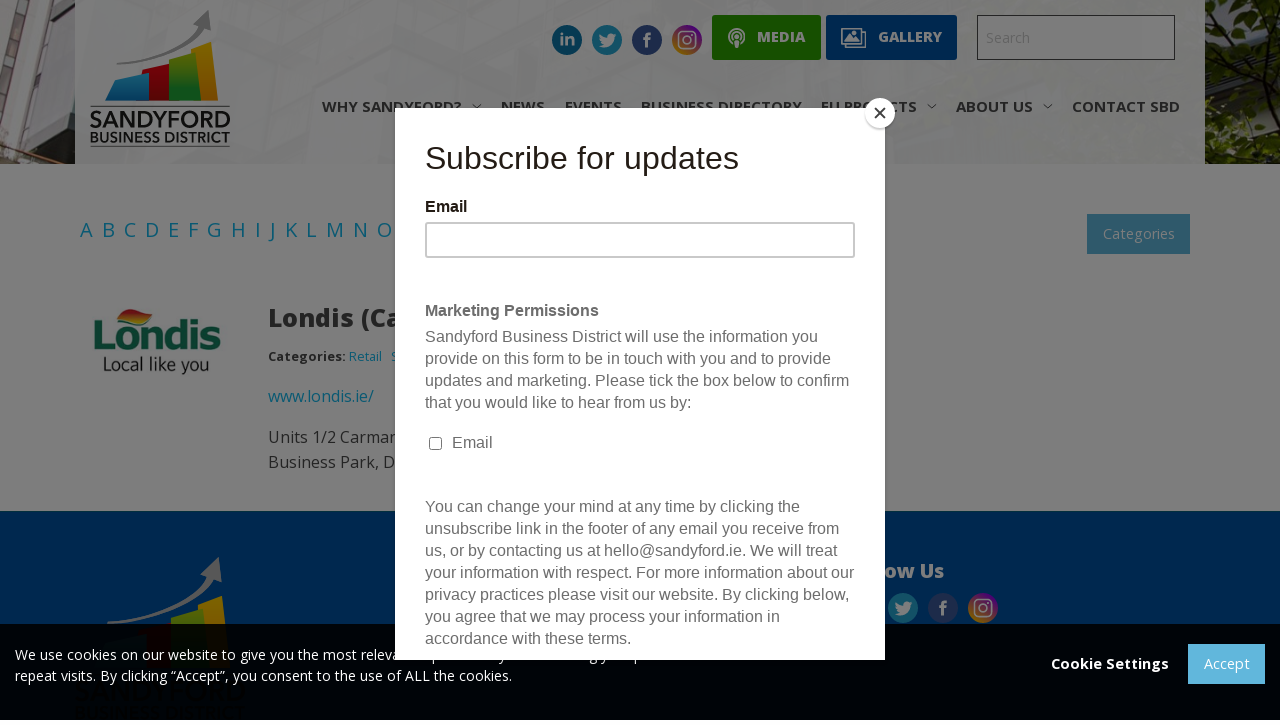

--- FILE ---
content_type: text/html; charset=UTF-8
request_url: https://www.sandyford.ie/business-directory/view/londis
body_size: 8331
content:
<!doctype html>
<html class="no-js" lang="en" dir="ltr">
<head>
    <meta charset="utf-8">
    <meta http-equiv="x-ua-compatible" content="ie=edge">
    <meta name="viewport" content="width=device-width, initial-scale=1.0">
    <title>Londis (Carmanhall Road) | Sandyford Business District</title>
<meta name='keywords' content='Sandyford, Business, District' />
<meta name='description' content='The Sandyford Business Improvement District Company (SBID) was established in January 2017 to represent the entire business community in the Sandyford Business District. Funded by the business community and working closely and co-operatively with the local authority as well as local residents and other stakeholders, SBID is one of the main drivers for the future development of Sandyford Business District.' />
<link rel='canonical' href='https://www.sandyford.ie/business-directory/view/londis' />

            
    <link rel="stylesheet" href="https://www.sandyford.ie/css/app.css?v=8.0">
    <link href="https://fonts.googleapis.com/css2?family=Open+Sans:ital,wght@0,300;0,400;0,600;0,700;0,800;1,300;1,400;1,600;1,700;1,800&display=swap" rel="stylesheet">
    <link href="https://code.ionicframework.com/ionicons/2.0.1/css/ionicons.min.css" rel="stylesheet"> 
    <link rel="icon" type="image/png" href="https://www.sandyford.ie/images/uploads/favicon.png">
    
    <script async src="https://www.googletagmanager.com/gtag/js?id=G-MP6Z35033C"></script>
    <script>
      window.dataLayer = window.dataLayer || [];
      function gtag(){dataLayer.push(arguments);}
      gtag('js', new Date());
      gtag('config', 'G-MP6Z35033C');
    </script>
    
    
    <link rel="stylesheet" href="https://www.sandyford.ie/themes/user/reinos_maps/dist/maps.production.bundle.css"/><script async src="https://maps.googleapis.com/maps/api/js?loading=async&key=AIzaSyDkmx5D40J55811nopmL7MNNX3dEbaZz4Y&language=en-GB&callback=Function.prototype"></script>
    
</head>
<body>

<header class="directory-header" style="background-image: url('https://www.sandyford.ie/images/uploads/smart-place-to-live-hero.jpg');">
    <div class="grid-container">
    <div id="desktop-header" class="show-for-large">
        <div class="grid-x grid-padding-x">
            <div class="small-6 medium-2 cell">
            
              
              <a href="https://www.sandyford.ie/" class="logo">
                  <img src="https://www.sandyford.ie/images/uploads/SBD_Logo_2022.svg" alt="Sandyford Business District Logo">
              </a>
              
            
            </div>
            <div class="small-6 medium-10 cell">
                <div class="grid-x align-right">
                    
                    <ul class="social-links" style="margin: 15px 0;padding-top: 10px">
                        
                        <li><a href="https://www.linkedin.com/company/sandyford-business-district" target="_blank"><img src="https://www.sandyford.ie/images/uploads/linkedin_2.svg" alt="linkedin"></a></li>
                        
                        <li><a href="https://twitter.com/SandyfordBID" target="_blank"><img src="https://www.sandyford.ie/images/uploads/twitter_2.svg" alt="twitter"></a></li>
                        
                        <li><a href="https://www.facebook.com/SandyfordBusinessDistrictIreland/" target="_blank"><img src="https://www.sandyford.ie/images/uploads/facebook_2.svg" alt="facebook"></a></li>
                        
                        <li><a href="https://www.instagram.com/sandyfordbusinessdistrict/" target="_blank"><img src="https://www.sandyford.ie/images/uploads/instagram_3.svg" alt="Instagram"></a></li>
                        
                    </ul>
                    
                    <div class="gallery-btn" style="margin-right: 5px;">
                        <a href="https://www.sandyford.ie/media-centre" class="button" style="background-color:#2DA200;height:45px;border-radius: 3px;">
                            <img src="/images/assets/podcast-solid.svg" alt="Media Centre" style="height:20px;">&nbsp;&nbsp; Media
                        </a>
                    </div>
                    <div class="gallery-btn" style="margin-right: 5px;">
                      <a href="https://www.sandyford.ie/media-centre/galleries" class="button" style="background-color:#0051a1;height:45px;border-radius: 3px;">
                        <img src="/images/assets/Gallery.svg" alt="Gallery" style="height:20px;">&nbsp;&nbsp; Gallery
                      </a>
                    </div>
                    <div class="medium-3 cell">
                       <form method="post" action="https://www.sandyford.ie/"  >
<div class='hiddenFields'>
<input type="hidden" name="params" value="eyJyZXN1bHRfcGFnZSI6InNlYXJjaCJ9" />
<input type="hidden" name="ACT" value="24" />
<input type="hidden" name="site_id" value="1" />
<input type="hidden" name="csrf_token" value="87f3138ab1b9bceb95bc4df3566504e69600dc35" />
</div>


                        <div id="header-search" class="input-group">
                           <input type="search" placeholder="Search" name="keywords" id="keywords" data-result-page="search/live-results">
                            <div class="input-group-button">
                                <button type="submit" class="button search-button"><i class="ion-android-search"></i></button>
                            </div>  
                        </div>
                        </form>						
                    </div>
                </div>
                <ul id="desktop-nav" class="dropdown menu align-right" data-dropdown-menu>
                    <li class="dropdown"><a href="#">Why Sandyford? <img src="/images/uploads/chevron-down.svg" alt="dropdown" class="dropdown-arrow"></a>
                      <ul class="menu">
                        <li><a href="https://www.sandyford.ie/why-sandyford/a-smart-place-to-invest">A Smart Place to Invest</a></li>
                        <li><a href="https://www.sandyford.ie/why-sandyford/a-smart-place-to-work">A Smart Place to Work</a></li>
                        <li><a href="https://www.sandyford.ie/why-sandyford/a-smart-place-to-live">A Smart Place to Live</a></li>
                      </ul>
                    </li>
                    <li><a href="https://www.sandyford.ie/news-events/news">News</a></li>
                    <li class=""><a href="https://www.sandyford.ie/news-events/events">Events <!--<img src="/images/uploads/chevron-down.svg" alt="dropdown" class="dropdown-arrow">--></a>
                        <!--<ul class="menu">
                            <a href="https://www.sandyford.ie/awardswinners">Awards</a>
                        </ul>-->
                    </li>
                    <li><a href="https://www.sandyford.ie/business-directory">Business Directory</a></li>
                    <li class="dropdown"><a href="#">EU Projects <img src="/images/uploads/chevron-down.svg" alt="dropdown" class="dropdown-arrow"></a>
                      <ul class="menu">
                        
                        <li><a href="https://www.sandyford.ie/eu-funded/ib-green">IB Green</a></li>
                        
                        <li><a href="https://www.sandyford.ie/eu-funded/ib-green-award">IB-Green Award</a></li>
                        
                        <li><a href="https://www.sandyford.ie/eu-funded/circularpsp">Circular PSP</a></li>
                        
                        <li><a href="https://www.sandyford.ie/eu-funded/recup-itn-network">ReCUP ITN Network</a></li>
                        
                        <li><a href="/sandyford-civic-park">Sandyford Civic Park</a></li>
                      </ul>
                    </li>
                    <li class="dropdown"><a href="#">About us <img src="/images/uploads/chevron-down.svg" alt="dropdown" class="dropdown-arrow"></a>
                      <ul class="menu">
                          <li><a href="https://www.sandyford.ie/what-we-do">What We Do</a></li>
                          <li><a href="https://www.sandyford.ie/about-us/your-team">Your Team</a></li>
                          
                          <li><a href="https://www.sandyford.ie/media-centre">Media Centre</a></li>
                          <li><a href="https://www.sandyford.ie/about-us/submissions">Submissions</a></li>
                          <li><a href="https://www.sandyford.ie/about-us/faqs">FAQs</a></li>
                      </ul>
                    </li>
                    <li><a href="https://www.sandyford.ie/contact">Contact SBD</a></li>
                </ul>				
            </div>
        </div>
    </div>
    <div id="mobile-header" class="hide-for-large">
        <div class="grid-x grid-padding-x align-middle">
            <div class="small-6 cell">
            
            <a href="https://www.sandyford.ie/" class="logo">
                <object type="image/svg+xml" data="https://www.sandyford.ie/images/uploads/SBD_Logo_2022.svg">
                    <!-- fallback -->
                    <img src="https://www.sandyford.ie/images/uploads/SBD_Logo_2022.png" alt="Welcome to Sandyford.ie">
                </object>
            </a>
            
            </div>
            <div class="small-6 cell text-right">
                <div id="hamburger-icon" data-responsive-toggle="hamburger-menu" data-hide-for="large"><img src="https://www.sandyford.ie/images/uploads/hamburger.png" alt="Open Menu" data-toggle></div>
            </div>
        </div>
        <div id="hamburger-menu">
            <ul class="vertical menu drilldown" data-drilldown data-parent-link="true">
              <li><a href="https://www.sandyford.ie/why-sandyford">Why Sandyford?</a>
                <ul class="menu vertical nested">
                  <li><a href="https://www.sandyford.ie/why-sandyford/a-smart-place-to-invest">A Smart Place to Invest</a></li>
                  <li><a href="https://www.sandyford.ie/why-sandyford/a-smart-place-to-work">A Smart Place to Work</a></li>
                  <li><a href="https://www.sandyford.ie/why-sandyford/a-smart-place-to-live">A Smart Place to Live</a></li>
                </ul>
              </li>
              <li><a href="https://www.sandyford.ie/news-events/news">News</a></li>
              <li><a href="https://www.sandyford.ie/news-events/events">Events</a>
                  <ul class="menu vertical nested">
                      <a href="https://www.sandyford.ie/awardswinners">Awards</a>
                  </ul></li>
              <li><a href="https://www.sandyford.ie/business-directory">Business Directory</a></li>
              <li><a href="#">EU Projects</a>
                <ul class="menu vertical nested">
                  
                  <li><a href="https://www.sandyford.ie/eu-funded/ib-green">IB Green</a></li>
                  
                  <li><a href="https://www.sandyford.ie/eu-funded/ib-green-award">IB-Green Award</a></li>
                  
                  <li><a href="https://www.sandyford.ie/eu-funded/circularpsp">Circular PSP</a></li>
                  
                  <li><a href="https://www.sandyford.ie/eu-funded/recup-itn-network">ReCUP ITN Network</a></li>
                  
                  <li><a href="/sandyford-civic-park">Sandyford Civic Park</a></li>
                </ul>
              </li>
              <li><a href="https://www.sandyford.ie/about-us">About us</a>
                <ul class="menu vertical nested">
                    <li><a href="https://www.sandyford.ie/what-we-do">What We Do</a></li>
                    <li><a href="https://www.sandyford.ie/about-us/your-team">Your Team</a></li>
                    
                    <li><a href="https://www.sandyford.ie/media-centre">Media Centre</a></li>
                    <li><a href="https://www.sandyford.ie/about-us/submissions">Submissions</a></li>
                    <li><a href="https://www.sandyford.ie/about-us/faqs">FAQs</a></li>
                </ul>
              </li>
              <li><a href="https://www.sandyford.ie/contact">Contact SBD</a></li>
            </ul>
        </div>
    </div>
</div>

</header>
<div id="business-directory" class="content">
    <div class="grid-container">
        <div class="grid-x grid-margin-x">

            <div id="azlist-col" class="medium-12 clearfix cell">
    <a href="#" class="button float-right" data-toggle="category-menu">Categories <i class="icon ion-chevron-down"></i></a>
    <div class="dropdown-pane" id="category-menu" data-dropdown data-position="bottom" data-alignment="right">
        <div class="grid-x">
        
        
        
        
        
        
            <div class="medium-3 cell">
                <ul class="no-bullet">
        
            <li><a href="https://www.sandyford.ie/business-directory/category/accountants-auditors">Accountants &amp; Auditors</a></li>

        

        
        
        
            <li><a href="https://www.sandyford.ie/business-directory/category/activity-centres">Activity Centres</a></li>

        

        
        
        
            <li><a href="https://www.sandyford.ie/business-directory/category/advertising">Advertising</a></li>

        

        
        
        
            <li><a href="https://www.sandyford.ie/business-directory/category/architects">Architects &amp; Interior Designers</a></li>

        

        
        
        
            <li><a href="https://www.sandyford.ie/business-directory/category/audio-visual-equipment">Audio Visual Services</a></li>

        

        
        
        
            <li><a href="https://www.sandyford.ie/business-directory/category/banks-buildings-societies">Banks</a></li>

        

        
        
        
            <li><a href="https://www.sandyford.ie/business-directory/category/bars-nightclubs">Bars &amp; Nightclubs</a></li>

        

        
        
        
            <li><a href="https://www.sandyford.ie/business-directory/category/bathrooms">Bathrooms</a></li>

        

        
        
        
            <li><a href="https://www.sandyford.ie/business-directory/category/beauty">Beauty</a></li>

        

        
        
        
            <li><a href="https://www.sandyford.ie/business-directory/category/broadband-internet">Broadband/Internet</a></li>

        

        
        
        
            <li><a href="https://www.sandyford.ie/business-directory/category/building-maintenance-services">Building Maintenance Services</a></li>

        

        
        
        
            <li><a href="https://www.sandyford.ie/business-directory/category/building-supplies-services">Building Supplies</a></li>

        

        
        
        
            <li><a href="https://www.sandyford.ie/business-directory/category/business-associations">Business Associations</a></li>

        

        
        
        
            <li><a href="https://www.sandyford.ie/business-directory/category/business-information-services">Business Information Services</a></li>

        

        
        
        
            <li><a href="https://www.sandyford.ie/business-directory/category/business-supplies-services">Business Supplies &amp; Services</a></li>

        

        
        
        
            <li><a href="https://www.sandyford.ie/business-directory/category/cafes">Cafés &amp; Sandwich Bars</a></li>

        

        
        
        
            <li><a href="https://www.sandyford.ie/business-directory/category/carpets">Carpets</a></li>

        

        
        
        
            <li><a href="https://www.sandyford.ie/business-directory/category/catering">Catering</a></li>

        

        
        
        
            <li><a href="https://www.sandyford.ie/business-directory/category/Charities">Charity</a></li>

        

        
        
        
            <li><a href="https://www.sandyford.ie/business-directory/category/childcare-amenities">Childcare</a></li>

        

        
        
        
            <li><a href="https://www.sandyford.ie/business-directory/category/cleaning-services">Cleaning Services</a></li>

        

        
        
        
            <li><a href="https://www.sandyford.ie/business-directory/category/colleges">Colleges</a></li>

        

        
        
        
            <li><a href="https://www.sandyford.ie/business-directory/category/commercial-property-sales-letting">Commercial Property Sales &amp; Letting</a></li>

        

        
        
        
            <li><a href="https://www.sandyford.ie/business-directory/category/conference-meeting-facilities">Conference &amp; Meeting Facilities</a></li>

        

        
        
        
            <li><a href="https://www.sandyford.ie/business-directory/category/construction">Construction Services</a></li>

        

        
        
        
            <li><a href="https://www.sandyford.ie/business-directory/category/corporate-letting">Corporate Letting</a></li>

        

        
        
        
            <li><a href="https://www.sandyford.ie/business-directory/category/counselling-therapy">Counselling &amp; Therapy</a></li>

        

        
        
        
            <li><a href="https://www.sandyford.ie/business-directory/category/couriers">Couriers</a></li>

        

        
        
        
            <li><a href="https://www.sandyford.ie/business-directory/category/diy-outdoor-supplies">DIY &amp; Outdoor Supplies</a></li>

        

        
        
        
            <li><a href="https://www.sandyford.ie/business-directory/category/dentistry-orthodontics">Dentistry &amp; Orthodontics</a></li>

        

        
        
        
                </ul>
            </div>
            <div class="medium-3 cell">
                <ul class="no-bullet">
        
            <li><a href="https://www.sandyford.ie/business-directory/category/distributors-wholesales">Distribution &amp; Wholesale</a></li>

        

        
        
        
            <li><a href="https://www.sandyford.ie/business-directory/category/dry-cleaners">Dry Cleaners</a></li>

        

        
        
        
            <li><a href="https://www.sandyford.ie/business-directory/category/education">Education</a></li>

        

        
        
        
            <li><a href="https://www.sandyford.ie/business-directory/category/education-training">Education &amp; Training</a></li>

        

        
        
        
            <li><a href="https://www.sandyford.ie/business-directory/category/electric-vehicles">Electric Vehicles</a></li>

        

        
        
        
            <li><a href="https://www.sandyford.ie/business-directory/category/electrical-lighting">Electrical &amp; Lighting</a></li>

        

        
        
        
            <li><a href="https://www.sandyford.ie/business-directory/category/electrical-and-lighting">Electrical and Lighting</a></li>

        

        
        
        
            <li><a href="https://www.sandyford.ie/business-directory/category/electronics">Electronics</a></li>

        

        
        
        
            <li><a href="https://www.sandyford.ie/business-directory/category/energy-providers">Energy Providers</a></li>

        

        
        
        
            <li><a href="https://www.sandyford.ie/business-directory/category/engineering-services">Engineering Services</a></li>

        

        
        
        
            <li><a href="https://www.sandyford.ie/business-directory/category/engineers">Engineering Services</a></li>

        

        
        
        
            <li><a href="https://www.sandyford.ie/business-directory/category/entertainment">Entertainment</a></li>

        

        
        
        
            <li><a href="https://www.sandyford.ie/business-directory/category/environmental-services">Environmental Services</a></li>

        

        
        
        
            <li><a href="https://www.sandyford.ie/business-directory/category/estate-agents-realtors">Estate Agents/Realtors</a></li>

        

        
        
        
            <li><a href="https://www.sandyford.ie/business-directory/category/event-hire">Event Hire</a></li>

        

        
        
        
            <li><a href="https://www.sandyford.ie/business-directory/category/event-management-supplies">Event Management</a></li>

        

        
        
        
            <li><a href="https://www.sandyford.ie/business-directory/category/facilities-management">Facilities Management</a></li>

        

        
        
        
            <li><a href="https://www.sandyford.ie/business-directory/category/financial">Financial</a></li>

        

        
        
        
            <li><a href="https://www.sandyford.ie/business-directory/category/financial-services">Financial Services</a></li>

        

        
        
        
            <li><a href="https://www.sandyford.ie/business-directory/category/fitness-wellbeing">Fitness &amp; Wellbeing</a></li>

        

        
        
        
            <li><a href="https://www.sandyford.ie/business-directory/category/fleet-management">Fleet Management</a></li>

        

        
        
        
            <li><a href="https://www.sandyford.ie/business-directory/category/flooring">Flooring</a></li>

        

        
        
        
            <li><a href="https://www.sandyford.ie/business-directory/category/florists">Florists</a></li>

        

        
        
        
            <li><a href="https://www.sandyford.ie/business-directory/category/food-industry">Food Industry</a></li>

        

        
        
        
            <li><a href="https://www.sandyford.ie/business-directory/category/gift-cards-vouchers">Gift Cards &amp; Vouchers</a></li>

        

        
        
        
            <li><a href="https://www.sandyford.ie/business-directory/category/graphic-design">Graphic Design</a></li>

        

        
        
        
            <li><a href="https://www.sandyford.ie/business-directory/category/gymnasiums">Gymnasiums</a></li>

        

        
        
        
            <li><a href="https://www.sandyford.ie/business-directory/category/hair">Hair</a></li>

        

        
        
        
            <li><a href="https://www.sandyford.ie/business-directory/category/health-medical-services">Health/Medical Services</a></li>

        

        
        
        
            <li><a href="https://www.sandyford.ie/business-directory/category/healthcare">Health/Medical Supplies</a></li>

        

        
        
        
            <li><a href="https://www.sandyford.ie/business-directory/category/healthcare-pharmaceutical">Healthcare &amp; Pharmaceutical</a></li>

        

        
        
        
                </ul>
            </div>
            <div class="medium-3 cell">
                <ul class="no-bullet">
        
            <li><a href="https://www.sandyford.ie/business-directory/category/heating-plumbing-supplies">Heating &amp; Plumbing Supplies</a></li>

        

        
        
        
            <li><a href="https://www.sandyford.ie/business-directory/category/home-office-furniture-and-supplies">Home Office Furniture and Supplies</a></li>

        

        
        
        
            <li><a href="https://www.sandyford.ie/business-directory/category/hospitality-events">Hospitality &amp; Events</a></li>

        

        
        
        
            <li><a href="https://www.sandyford.ie/business-directory/category/hospitals">Hospitals</a></li>

        

        
        
        
            <li><a href="https://www.sandyford.ie/business-directory/category/hotels">Hotels</a></li>

        

        
        
        
            <li><a href="https://www.sandyford.ie/business-directory/category/it-hardware">IT Hardware</a></li>

        

        
        
        
            <li><a href="https://www.sandyford.ie/business-directory/category/it">IT Maintenance &amp; Services</a></li>

        

        
        
        
            <li><a href="https://www.sandyford.ie/business-directory/category/it-software">IT Software</a></li>

        

        
        
        
            <li><a href="https://www.sandyford.ie/business-directory/category/insurance">Insurance</a></li>

        

        
        
        
            <li><a href="https://www.sandyford.ie/business-directory/category/interiors-furnishings">Interiors</a></li>

        

        
        
        
            <li><a href="https://www.sandyford.ie/business-directory/category/investment-managers">Investment Managers</a></li>

        

        
        
        
            <li><a href="https://www.sandyford.ie/business-directory/category/kitchens">Kitchens</a></li>

        

        
        
        
            <li><a href="https://www.sandyford.ie/business-directory/category/landscape-maintenance">Landscaping Services</a></li>

        

        
        
        
            <li><a href="https://www.sandyford.ie/business-directory/category/leasing-companies">Leasing Companies</a></li>

        

        
        
        
            <li><a href="https://www.sandyford.ie/business-directory/category/management-consultants">Management Consultants</a></li>

        

        
        
        
            <li><a href="https://www.sandyford.ie/business-directory/category/marketing-media-services">Marketing incl. Digital &amp; Media</a></li>

        

        
        
        
            <li><a href="https://www.sandyford.ie/business-directory/category/mechanical-electrical-contractors">Mechanical &amp; Electrical Contractors</a></li>

        

        
        
        
            <li><a href="https://www.sandyford.ie/business-directory/category/mechanical-and-electrical-contractors">Mechanical and Electrical Contractors</a></li>

        

        
        
        
            <li><a href="https://www.sandyford.ie/business-directory/category/medical-consultants">Medical Consultants </a></li>

        

        
        
        
            <li><a href="https://www.sandyford.ie/business-directory/category/merchandise">Merchandise</a></li>

        

        
        
        
            <li><a href="https://www.sandyford.ie/business-directory/category/mobile-phones">Mobile Phones</a></li>

        

        
        
        
            <li><a href="https://www.sandyford.ie/business-directory/category/motor-sales-services">Motor Dealerships</a></li>

        

        
        
        
            <li><a href="https://www.sandyford.ie/business-directory/category/motor-leasing">Motor Leasing</a></li>

        

        
        
        
            <li><a href="https://www.sandyford.ie/business-directory/category/motor-maintenance">Motor Maintenance</a></li>

        

        
        
        
            <li><a href="https://www.sandyford.ie/business-directory/category/motoring">Motoring</a></li>

        

        
        
        
            <li><a href="https://www.sandyford.ie/business-directory/category/charity">Not For Profit</a></li>

        

        
        
        
            <li><a href="https://www.sandyford.ie/business-directory/category/office-equipment-machines">Office Equipment &amp; Machines</a></li>

        

        
        
        
            <li><a href="https://www.sandyford.ie/business-directory/category/office-furniture-fitout">Office Furniture &amp; Fitout</a></li>

        

        
        
        
            <li><a href="https://www.sandyford.ie/business-directory/category/office-supplies">Office Supplies</a></li>

        

        
        
        
            <li><a href="https://www.sandyford.ie/business-directory/category/other">Other</a></li>

        

        
        
        
            <li><a href="https://www.sandyford.ie/business-directory/category/ppe-supplies">PPE Supplies</a></li>

        

        
        
        
                </ul>
            </div>
            <div class="medium-3 cell">
                <ul class="no-bullet">
        
            <li><a href="https://www.sandyford.ie/business-directory/category/packaging">Packaging</a></li>

        

        
        
        
            <li><a href="https://www.sandyford.ie/business-directory/category/payroll-services">Payroll Services</a></li>

        

        
        
        
            <li><a href="https://www.sandyford.ie/business-directory/category/pension-consultants">Pension Consultants</a></li>

        

        
        
        
            <li><a href="https://www.sandyford.ie/business-directory/category/personal-protective-equipment">Personal Protective Equipment</a></li>

        

        
        
        
            <li><a href="https://www.sandyford.ie/business-directory/category/pet-care">Pet Care</a></li>

        

        
        
        
            <li><a href="https://www.sandyford.ie/business-directory/category/pharmaceuticals">Pharmaceuticals</a></li>

        

        
        
        
            <li><a href="https://www.sandyford.ie/business-directory/category/pharmacies">Pharmacies</a></li>

        

        
        
        
            <li><a href="https://www.sandyford.ie/business-directory/category/photographers">Photography</a></li>

        

        
        
        
            <li><a href="https://www.sandyford.ie/business-directory/category/physiotherapy">Physiotherapy</a></li>

        

        
        
        
            <li><a href="https://www.sandyford.ie/business-directory/category/podcasting">Podcasting </a></li>

        

        
        
        
            <li><a href="https://www.sandyford.ie/business-directory/category/printing">Printing</a></li>

        

        
        
        
            <li><a href="https://www.sandyford.ie/business-directory/category/professional-services">Professional Services</a></li>

        

        
        
        
            <li><a href="https://www.sandyford.ie/business-directory/category/property-services">Property &amp; Services</a></li>

        

        
        
        
            <li><a href="https://www.sandyford.ie/business-directory/category/property-developers">Property Developers</a></li>

        

        
        
        
            <li><a href="https://www.sandyford.ie/business-directory/category/property-estate-management">Property Management</a></li>

        

        
        
        
            <li><a href="https://www.sandyford.ie/business-directory/category/public-relations">Public Relations</a></li>

        

        
        
        
            <li><a href="https://www.sandyford.ie/business-directory/category/publishing">Publishing</a></li>

        

        
        
        
            <li><a href="https://www.sandyford.ie/business-directory/category/recruitment">Recruitment &amp; HR Services</a></li>

        

        
        
        
            <li><a href="https://www.sandyford.ie/business-directory/category/residential-sales-letting-services">Residential Sales &amp; Letting Services</a></li>

        

        
        
        
            <li><a href="https://www.sandyford.ie/business-directory/category/restaurants">Restaurants</a></li>

        

        
        
        
            <li><a href="https://www.sandyford.ie/business-directory/category/retail">Retail</a></li>

        

        
        
        
            <li><a href="https://www.sandyford.ie/business-directory/category/schools">Schools</a></li>

        

        
        
        
            <li><a href="https://www.sandyford.ie/business-directory/category/security">Security Services</a></li>

        

        
        
        
            <li><a href="https://www.sandyford.ie/business-directory/category/serviced-offices">Serviced Offices</a></li>

        

        
        
        
            <li><a href="https://www.sandyford.ie/business-directory/category/signage">Signage</a></li>

        

        
        
        
            <li><a href="https://www.sandyford.ie/business-directory/category/legal-services">Solicitors &amp; Legal Services</a></li>

        

        
        
        
            <li><a href="https://www.sandyford.ie/business-directory/category/sports-activity-club">Sports Clubs</a></li>

        

        
        
        
            <li><a href="https://www.sandyford.ie/business-directory/category/sports-goods">Sports Goods</a></li>

        

        
        
        
            <li><a href="https://www.sandyford.ie/business-directory/category/storage-solutions">Storage Solutions</a></li>

        

        
        
        
            <li><a href="https://www.sandyford.ie/business-directory/category/supermarkets">Supermarkets</a></li>

        

        
        
        
            <li><a href="https://www.sandyford.ie/business-directory/category/take-away-services">Take-Away Services</a></li>

        

        
        
        
            <li><a href="https://www.sandyford.ie/business-directory/category/tax-consultants">Tax Consultants</a></li>

        

        
        
        
            <li><a href="https://www.sandyford.ie/business-directory/category/telecommunications">Telecommunications</a></li>

        

        
        
        
            <li><a href="https://www.sandyford.ie/business-directory/category/tiling">Tiling</a></li>

        

        
        
        
            <li><a href="https://www.sandyford.ie/business-directory/category/transport">Transport &amp; Shipping</a></li>

        

        
        
        
            <li><a href="https://www.sandyford.ie/business-directory/category/travel">Travel &amp; Tourism</a></li>

        

        
        
        
            <li><a href="https://www.sandyford.ie/business-directory/category/tyres">Tyres</a></li>

        

        
        
        
            <li><a href="https://www.sandyford.ie/business-directory/category/water-services">Water Services</a></li>

        

        
        
        
            <li><a href="https://www.sandyford.ie/business-directory/category/web-design">Web Design</a></li>

        

        
        
        
            <li><a href="https://www.sandyford.ie/business-directory/category/wines-spirits">Wines &amp; Spirits</a></li>

        

        
        
        
            <li><a href="https://www.sandyford.ie/business-directory/category/yoga">Yoga</a></li>

        
            </ul>
        </div>
        

        
        </div>
    </div>

    
      <ul class="azlist">
        <li>
          <a href="https://www.sandyford.ie/business-directory/a" title="Products: 48">
            A
          </a>
        </li>
      
    
      
        <li>
          <a href="https://www.sandyford.ie/business-directory/b" title="Products: 65">
            B
          </a>
        </li>
      
    
      
        <li>
          <a href="https://www.sandyford.ie/business-directory/c" title="Products: 63">
            C
          </a>
        </li>
      
    
      
        <li>
          <a href="https://www.sandyford.ie/business-directory/d" title="Products: 45">
            D
          </a>
        </li>
      
    
      
        <li>
          <a href="https://www.sandyford.ie/business-directory/e" title="Products: 30">
            E
          </a>
        </li>
      
    
      
        <li>
          <a href="https://www.sandyford.ie/business-directory/f" title="Products: 26">
            F
          </a>
        </li>
      
    
      
        <li>
          <a href="https://www.sandyford.ie/business-directory/g" title="Products: 23">
            G
          </a>
        </li>
      
    
      
        <li>
          <a href="https://www.sandyford.ie/business-directory/h" title="Products: 24">
            H
          </a>
        </li>
      
    
      
        <li>
          <a href="https://www.sandyford.ie/business-directory/i" title="Products: 32">
            I
          </a>
        </li>
      
    
      
        <li>
          <a href="https://www.sandyford.ie/business-directory/j" title="Products: 12">
            J
          </a>
        </li>
      
    
      
        <li>
          <a href="https://www.sandyford.ie/business-directory/k" title="Products: 11">
            K
          </a>
        </li>
      
    
      
        <li>
          <a href="https://www.sandyford.ie/business-directory/l" title="Products: 19">
            L
          </a>
        </li>
      
    
      
        <li>
          <a href="https://www.sandyford.ie/business-directory/m" title="Products: 61">
            M
          </a>
        </li>
      
    
      
        <li>
          <a href="https://www.sandyford.ie/business-directory/n" title="Products: 22">
            N
          </a>
        </li>
      
    
      
        <li>
          <a href="https://www.sandyford.ie/business-directory/o" title="Products: 20">
            O
          </a>
        </li>
      
    
      
        <li>
          <a href="https://www.sandyford.ie/business-directory/p" title="Products: 46">
            P
          </a>
        </li>
      
    
      
        <li>
          <a href="https://www.sandyford.ie/business-directory/q" title="Products: 2">
            Q
          </a>
        </li>
      
    
      
        <li>
          <a href="https://www.sandyford.ie/business-directory/r" title="Products: 30">
            R
          </a>
        </li>
      
    
      
        <li>
          <a href="https://www.sandyford.ie/business-directory/s" title="Products: 74">
            S
          </a>
        </li>
      
    
      
        <li>
          <a href="https://www.sandyford.ie/business-directory/t" title="Products: 21">
            T
          </a>
        </li>
      
    
      
        <li>
          <a href="https://www.sandyford.ie/business-directory/u" title="Products: 4">
            U
          </a>
        </li>
      
    
      
        <li>
          <a href="https://www.sandyford.ie/business-directory/v" title="Products: 7">
            V
          </a>
        </li>
      
    
      
        <li>
          <a href="https://www.sandyford.ie/business-directory/w" title="Products: 22">
            W
          </a>
        </li>
      
    
      
        <li>
          <a href="https://www.sandyford.ie/business-directory/x" title="Products: 1">
            X
          </a>
        </li>
      
    
      
        <li>
          <a href="https://www.sandyford.ie/business-directory/y" title="Products: 3">
            Y
          </a>
        </li>
      
    
      
        <li>
          <a href="https://www.sandyford.ie/business-directory/z" title="Products: 3">
            Z
          </a>
        </li>
      
    
      
        <li>
          <a href="https://www.sandyford.ie/business-directory/0-9" title="Products: 4">
            #
          </a>
        </li>
      </ul>
    
</div>

            
            <div class="medium-2 cell">
                <img src="https://www.sandyford.ie/images/uploads/Londis-logo.png" alt="Londis (Carmanhall Road)">
            </div>
            <div class="medium-4 cell">
                <h3>Londis (Carmanhall Road)</h3>
                
                <p><small>
                    <b>Categories:</b>
                    
                    <a href="https://www.sandyford.ie/business-directory/category/retail">Retail</a> &nbsp;
                    
                    <a href="https://www.sandyford.ie/business-directory/category/supermarkets">Supermarkets</a> &nbsp;
                    
                </small></p>
                
                
                
                <p>
                <a href="https://www.londis.ie/" target="_blank"><i class="icon ion-link"></i> www.londis.ie/</a>                </p>
                
                <p></p>
                <p>
                    <i class="icon ion-android-pin"></i> Units 1/2 Carmanhall Road,
                    
                    
                    Sandyford Business Park,
                    Dublin 18
                    
                </p>
                <p>
                    
                    
                    
                    
                    
                </p>
            </div>
            <div class="medium-6 cell">
                <div id="">
                	
                </div>
            </div>

            

        </div>
    </div>
</div>
<footer>
	<div class="grid-container footer">
		<div class="grid-x grid-padding-x grid-padding-y">
			  <div class="small-12 medium-6 cell">
			      
                    <img src="https://www.sandyford.ie/images/uploads/SBD_Logo_2022.svg" alt="Sandyford BID CLG" style="max-width: 170px; margin-bottom: 1rem;">
                    <div><small>Sandyford BID Company Limited by Guarantee trading as Sandyford Business District.
<br>10 Leopardstown Office Park, Burton Hall Avenue, Sandyford Business Park, 
<br>Dublin 18, D18 FK72.
<br>
Registered in Ireland.
Company Number: 593200</small></div>
                  
              </div>

            
            
            
            
            
            <div class="small-12 medium-4 large-offset-2 cell">
                
                <h4>Follow Us</h4>
                <ul class="social-links">
                    
                    
                    <li><a href="https://www.linkedin.com/company/sandyford-business-district" target="_blank"><img src="https://www.sandyford.ie/images/uploads/linkedin_2.svg" alt="linkedin"></a></li>
                    
                    <li><a href="https://twitter.com/SandyfordBID" target="_blank"><img src="https://www.sandyford.ie/images/uploads/twitter_2.svg" alt="twitter"></a></li>
                    
                    <li><a href="https://www.facebook.com/SandyfordBusinessDistrictIreland/" target="_blank"><img src="https://www.sandyford.ie/images/uploads/facebook_2.svg" alt="facebook"></a></li>
                    
                    <li><a href="https://www.instagram.com/sandyfordbusinessdistrict/" target="_blank"><img src="https://www.sandyford.ie/images/uploads/instagram_3.svg" alt="Instagram"></a></li>
                    
                    
                </ul>
            </div>
            
            
            

        </div>

        
        <div class="grid-x grid-padding-x grid-padding-y">
            <div class="small-12"><hr></div>
            <div class="small-12 medium-6 cell"><small>&copy; 2026 Sandyford BID CLG</small></div>
            <div class="small-12 medium-6 cell medium-text-right "><small><a href="https://www.sandyford.ie/cookie-policy">Cookie Policy</a></small></div>
        </div>
        

    </div>
</footer>

<div id="cookieAcceptBar" style="padding: 20px 0">
    <div class="cookie-bar-container grid-container fluid">
      <div class="grid-x">
        <div class="cookie-bar-message cell medium-7">
            We use cookies on our website to give you the most relevant experience by remembering your preferences and repeat visits.
            By clicking “Accept”, you consent to the use of ALL the cookies.
        </div>
        <div class="cookie-btn-container cell medium-5">
            <button id="cookieAcceptBarSettings" class="button secondary" data-open="cookieModal">Cookie Settings</button>
            <form id="cookieConsentForm" class="consent_form" method="post" action="https://www.sandyford.ie/business-directory/view/londis"  >
<div class='hiddenFields'>
<input type="hidden" name="ACT" value="67" />
<input type="hidden" name="RET" value="MXF+QAYWsYxBEXXSfDu6hD1REBO/GgCdoQ+rO2ZuUdw=" />
<input type="hidden" name="consent_names" value="KePtMUV8+lmOSQw4jGhVLMp3L0DojwK19IDr0+v1ua8suWGld47JA06w6bNms5WN5uHk7LaOPailR0lXRCCrzfQUDHh+LX0mGjHLTACzHKE=" />
<input type="hidden" name="site_id" value="1" />
<input type="hidden" name="csrf_token" value="87f3138ab1b9bceb95bc4df3566504e69600dc35" />
</div>


            
            <input type="hidden" name="ee:cookies_functionality" value="y">
            
            <input type="hidden" name="ee:cookies_performance" value="y">
            
            <button type="submit" id="cookieAcceptBarAccept" class="button">Accept</button>
            </form>
        </div>
      </div>
    </div>
</div>

<div class="reveal large" id="cookieModal" data-reveal>
  <button class="close-button" data-close aria-label="Close modal" type="button">
    <span aria-hidden="true">&times;</span>
  </button>
    <div role="document">
        <div class="modal-content">
            <div class="modal-header">
                <h4 class="modal-title">Cookie Preferences</h4>
            </div>
            <form id="cookiePreferencesForm" class="consent_form" method="post" action="https://www.sandyford.ie/business-directory/view/londis"  >
<div class='hiddenFields'>
<input type="hidden" name="ACT" value="67" />
<input type="hidden" name="RET" value="7FPFXsycvIOFKUStQgrELKZP+16p72JqX9I4w6Gnn3Y=" />
<input type="hidden" name="consent_names" value="iJW/dzrOvBcf9wltVYv4/kT8L0HkOrVVWPyHNOMNlxpnB45eWHHFOYZAyllAK7RP1jE9CSUPm5WIKPkfrJCAIBcM0VOK8LBCJe+lAHrWy9A=" />
<input type="hidden" name="site_id" value="1" />
<input type="hidden" name="csrf_token" value="87f3138ab1b9bceb95bc4df3566504e69600dc35" />
</div>


            <div class="modal-body">
                <div class="form-group">
                    <p>This website uses cookies to improve your experience while you navigate through the website.
                        Out of these cookies, the cookies that are categorized as necessary are stored on your browser as they are essential
                        for the working of basic functionalities of the website.
                        We also use third-party cookies that help us analyze and understand how you use this website.
                        These cookies will be stored in your browser only with your consent.
                        You also have the option to opt-out of these cookies.
                    </p>
                    <p><a href="https://www.sandyford.ie/cookie-policy" class="button">Read our Cookie Policy</a></p>
                </div>
                
                <div class="card">
                    <div class="card-divider">
                        Functionality Cookies
                    </div>
                    <div class="card-section">
                        <div>These cookies help us personalize content and functionality for you, including remembering changes you have made to parts of the website that you can customize, or selections for services made on previous visits. If you do not allow these cookies, some portions of our website may be less friendly and easy to use, forcing you to enter content or set your preferences on each visit.</div>
                        <div class="checkbox">
                            <label>
                                <input type="checkbox" name="ee:cookies_functionality" value="y" checked>
                                Accept Functionality Cookies
                            </label>
                        </div>
                    </div>
                </div>
                
                <div class="card">
                    <div class="card-divider">
                        Analytics Cookies
                    </div>
                    <div class="card-section">
                        <div>These cookies allow us measure how visitors use our website, which pages are popular, and what our traffic sources are. This helps us improve how our website works and make it easier for all visitors to find what they are looking for. The information is aggregated and anonymous, and cannot be used to identify you. If you do not allow these cookies, we will be unable to use your visits to our website to help make improvements.</div>
                        <div class="checkbox">
                            <label>
                                <input type="checkbox" name="ee:cookies_performance" value="y" checked>
                                Accept Analytics Cookies
                            </label>
                        </div>
                    </div>
                </div>
                
            </div>
            <div class="modal-footer text-right">
                <button type="submit" class="button">Submit</button>
            </div>
            </form>
        </div>
    </div>
</div>
<script id="mcjs">!function(c,h,i,m,p){m=c.createElement(h),p=c.getElementsByTagName(h)[0],m.async=1,m.src=i,p.parentNode.insertBefore(m,p)}(document,"script","https://chimpstatic.com/mcjs-connected/js/users/4d466e7af7ce972e62887d01f/f4db6f10512145b572b46bd0c.js");</script>
<script src="https://www.sandyford.ie/js/jquery.min.js"></script>
<script src="https://www.sandyford.ie/js/foundation.min.js"></script>
<script src="https://www.sandyford.ie/js/jquery.validate.min.js"></script>
<script src="https://www.sandyford.ie/js/low-search-live.js?=1768984449"></script>
<script src="https://www.sandyford.ie/js/signup-form.js?v=5.1"></script>
<script src="https://www.sandyford.ie/js/jquery.form.min.js"></script>
<script src="https://www.sandyford.ie/js/glide.min.js?v=1.0"></script>
<script src="https://www.sandyford.ie/js/app.js?v=1.1"></script>
<script src='//platform-api.sharethis.com/js/sharethis.js#property=598dbce81af054001146982c&product=sticky-share-buttons' async='async'></script>

 <script type="text/javascript" src="https://www.sandyford.ie/themes/user/reinos_maps/dist/maps.production.bundle.js" ></script> <script type="text/javascript"> REINOS_MAPS.setConfig({ version : "3.9.1", api_path : "https://www.sandyford.ie/?ACT=70&method=api", theme_path : "https://www.sandyford.ie/themes/user/reinos_maps/", dev_mode : "0", }); </script> 
<div style="display: none;">maps:html_footer</div>


</body>
</html>

--- FILE ---
content_type: text/javascript
request_url: https://www.sandyford.ie/js/signup-form.js?v=5.1
body_size: 367
content:
var urlInput = document.getElementById("gdpr_3783");
if (urlInput != null && urlInput != 'undefined') {
    urlInput.value = encodeURI(window.location.href);
}
function validate_signup(frm, showAlert) {
    var emailAddress = frm.EMAIL.value;
    var errorString = '';
    if (emailAddress == '' || emailAddress.indexOf('@') == -1) {
        errorString = 'Please enter your email address';
    }
    var checkBoxValue = frm.gdpr_3783.checked;
    if (checkBoxValue == false && showAlert) {
        errorString = 'Please tick the Opt-in checkbox';
    }
    var isError = false;
    if (errorString.length > 0) {
        isError = true;
        if (showAlert) alert(errorString);
    }
    return !isError;
}


--- FILE ---
content_type: image/svg+xml
request_url: https://www.sandyford.ie/images/uploads/chevron-down.svg
body_size: 820
content:
<?xml version="1.0" encoding="UTF-8"?>
<svg width="10px" height="6px" viewBox="0 0 10 6" version="1.1" xmlns="http://www.w3.org/2000/svg" xmlns:xlink="http://www.w3.org/1999/xlink">
    <!-- Generator: Sketch 46.1 (44463) - http://www.bohemiancoding.com/sketch -->
    <title>chevron-down</title>
    <desc>Created with Sketch.</desc>
    <defs></defs>
    <g id="Symbols" stroke="none" stroke-width="1" fill="none" fill-rule="evenodd">
        <g id="header" transform="translate(-551.000000, -105.000000)" stroke="#4A4A4A">
            <g id="chevron-down">
                <polyline transform="translate(555.894353, 108.181044) rotate(-180.000000) translate(-555.894353, -108.181044) " points="551.674353 110.03644 555.923677 106.325647 560.114352 109.956671"></polyline>
            </g>
        </g>
    </g>
</svg>

--- FILE ---
content_type: text/javascript
request_url: https://www.sandyford.ie/js/low-search-live.js?=1768984449
body_size: 932
content:
/* Requires jQuery */
(function($){

  var LowSearchLive = function(el) {

    var $keywords = $(el),
        $form = $keywords.closest('form'),
        resultPage = $keywords.data('result-page'),
        threshold = $keywords.data('threshold') || 1,
        wait = $keywords.data('wait') || 500,
        cache = {},
        terms, t1;

    // Make sure the autocomplete is off
    $keywords.attr('autocomplete', 'off');

    // Create target div for search results
    var $target = $('<div/>').addClass('low-search-live').css({
      position: 'absolute',
      boxSizing: 'border-box'
    }).appendTo('body').hide();

    // Check search terms on keyup
    $keywords.on('keyup', function(event){
      terms = $keywords.val().replace(/\s+$/, '');
      if ( !(terms) ) {
          $target.hide();
      }
      if (t1) clearTimeout(t1);
      if (terms.length >= threshold) t1 = setTimeout(fire, wait);
    });

    // Prevent submission on enter
    $keywords.on('keydown', function(event){
      //if (event.keyCode == 13) return false;
    });

    // Show the target
    function showTarget(txt){
      var offset = $keywords.offset();
      $target.css({
        top: offset.top + $keywords.outerHeight(),
        left: offset.left,
        //width: $keywords.outerWidth()
        width: '270'
      }).html(txt).show();
    };

    // Event fired
    function fire(){

      // If results are in cache, show that
      if (cache[terms]) {
        showTarget(cache[terms]);
        return;
      }

      // Data to send
      var data = $form.serialize()
        + (resultPage ? '&result_page=' + resultPage : '');

      // Disable the input field
      $keywords.prop('disabled', true);

      // And ajax call to back end
      $.ajax({
        method: 'POST',
        url: $form.attr('action'),
        data: data,
        dataType: 'html',
        complete: function(xhr, status) {
          cache[terms] = xhr.responseText;
          showTarget(xhr.responseText);
          $keywords.prop('disabled', false).focus();
        }
      });

    };

  };

  new LowSearchLive(document.getElementById('keywords'));

})(jQuery);

--- FILE ---
content_type: image/svg+xml
request_url: https://www.sandyford.ie/images/uploads/SBD_Logo_2022.svg
body_size: 15804
content:
<svg xmlns="http://www.w3.org/2000/svg" xmlns:xlink="http://www.w3.org/1999/xlink" viewBox="0 0 286.61 281.15"><defs><style>.cls-1{fill:none;}.cls-2{fill:#b2b2b2;}.cls-3{clip-path:url(#clip-path);}.cls-4{fill:#1d1d1b;}.cls-5{clip-path:url(#clip-path-3);}.cls-6{fill:url(#linear-gradient);}.cls-7{clip-path:url(#clip-path-4);}.cls-8{fill:url(#linear-gradient-2);}.cls-9{clip-path:url(#clip-path-5);}.cls-10{fill:url(#linear-gradient-3);}.cls-11{clip-path:url(#clip-path-6);}.cls-12{fill:url(#linear-gradient-4);}.cls-13{clip-path:url(#clip-path-7);}</style><clipPath id="clip-path" transform="translate(0)"><rect class="cls-1" y="29.16" width="286.61" height="251.98"/></clipPath><clipPath id="clip-path-3" transform="translate(0)"><polygon class="cls-1" points="107.65 122.68 93.33 186.81 183.61 186.81 171.67 108.33 107.65 122.68"/></clipPath><linearGradient id="linear-gradient" x1="220.9" y1="378.56" x2="221.56" y2="378.56" gradientTransform="translate(68178.98 -39594.79) rotate(90) scale(179.73)" gradientUnits="userSpaceOnUse"><stop offset="0" stop-color="#e30613"/><stop offset="0.17" stop-color="#e30613"/><stop offset="0.72" stop-color="#a90f09"/><stop offset="0.99" stop-color="#a90f09"/><stop offset="1" stop-color="#a90f09"/></linearGradient><clipPath id="clip-path-4" transform="translate(0)"><polygon class="cls-1" points="51.3 144.61 30.78 186.81 121.05 186.81 121.05 128.86 51.3 144.61"/></clipPath><linearGradient id="linear-gradient-2" x1="220.84" y1="378.61" x2="221.5" y2="378.61" gradientTransform="translate(59365.41 -34454.28) rotate(90) scale(156.6)" gradientUnits="userSpaceOnUse"><stop offset="0" stop-color="#32bef0"/><stop offset="0.72" stop-color="#0063af"/><stop offset="1" stop-color="#0063af"/></linearGradient><clipPath id="clip-path-5" transform="translate(0)"><polygon class="cls-1" points="206.7 80.6 211.95 186.81 262.07 186.81 247.75 65.29 206.7 80.6"/></clipPath><linearGradient id="linear-gradient-3" x1="221.02" y1="378.79" x2="221.68" y2="378.79" gradientTransform="translate(69961.11 -40619.21) rotate(90) scale(184.08)" gradientUnits="userSpaceOnUse"><stop offset="0" stop-color="#fc0"/><stop offset="1" stop-color="#f39200"/></linearGradient><clipPath id="clip-path-6" transform="translate(0)"><polygon class="cls-1" points="161.08 102.51 161.08 186.81 227.49 186.81 215.56 86.72 161.08 102.51"/></clipPath><linearGradient id="linear-gradient-4" x1="221.04" y1="379.83" x2="221.7" y2="379.83" gradientTransform="translate(43196.85 -24937.93) rotate(90) scale(113.21)" gradientUnits="userSpaceOnUse"><stop offset="0" stop-color="#afca0b"/><stop offset="0.13" stop-color="#a7c80d"/><stop offset="0.33" stop-color="#92c314"/><stop offset="0.57" stop-color="#70ba1e"/><stop offset="0.84" stop-color="#40ae2d"/><stop offset="1" stop-color="#20a637"/></linearGradient><clipPath id="clip-path-7" transform="translate(0)"><path class="cls-2" d="M211.35,29.48l11,3.91C214.9,57.53,172,84.53,117.78,99.19,96.33,105,74.72,108.36,55.27,109v1q3,.1,6.07.1c21.08,0,44.72-3.39,68.79-9.89,51.45-13.9,93-39,103.77-62.63l13.21,4.7L242,0Z"/></clipPath></defs><g id="Layer_2" data-name="Layer 2"><g id="Layer_1-2" data-name="Layer 1"><g class="cls-3"><path class="cls-4" d="M19.27,214.85a7.11,7.11,0,0,0-2.63-2.09,7.63,7.63,0,0,0-3.42-.84,8.53,8.53,0,0,0-2.05.26,6.24,6.24,0,0,0-1.86.82,4.39,4.39,0,0,0-1.37,1.44,4.07,4.07,0,0,0-.54,2.14,3.91,3.91,0,0,0,.47,2A4.26,4.26,0,0,0,9.15,220a8.32,8.32,0,0,0,2,1c.77.29,1.63.58,2.56.87s2.15.75,3.28,1.2a12.67,12.67,0,0,1,3.12,1.78,8.26,8.26,0,0,1,3.23,7,11,11,0,0,1-1,4.78,9.81,9.81,0,0,1-2.61,3.39,11,11,0,0,1-3.82,2,15.53,15.53,0,0,1-4.61.67A16.76,16.76,0,0,1,5,241.4a12.06,12.06,0,0,1-5-3.62l4.19-4a8.52,8.52,0,0,0,3.24,2.74,8.9,8.9,0,0,0,4,1,8.5,8.5,0,0,0,2.09-.27,5.32,5.32,0,0,0,1.93-.89,4.77,4.77,0,0,0,1.4-1.56,4.59,4.59,0,0,0,.53-2.33,3.88,3.88,0,0,0-.6-2.23,5.36,5.36,0,0,0-1.63-1.54,11.58,11.58,0,0,0-2.42-1.13l-2.93-1a27.25,27.25,0,0,1-3-1.15,9.71,9.71,0,0,1-2.68-1.78,8.48,8.48,0,0,1-1.93-2.72,9.47,9.47,0,0,1-.75-4,9,9,0,0,1,1.05-4.47,9.43,9.43,0,0,1,2.75-3.1,12.18,12.18,0,0,1,3.86-1.83,16.85,16.85,0,0,1,4.4-.6,15.2,15.2,0,0,1,5.1.92,12.35,12.35,0,0,1,4.49,2.74Z" transform="translate(0)"/></g><path class="cls-4" d="M39.53,207.74H44.6l14.2,34H52.1L49,234H34.73l-3,7.78H25.19Zm7.45,21L41.9,215l-5.17,13.84Z" transform="translate(0)"/><polygon class="cls-4" points="62.06 207.74 69.83 207.74 85.15 233.21 85.25 233.21 85.25 207.74 91.11 207.74 91.11 241.76 83.66 241.76 68.02 215.48 67.93 215.48 67.93 241.76 62.06 241.76 62.06 207.74"/><g class="cls-3"><path class="cls-4" d="M98.38,207.74h11.68a25.41,25.41,0,0,1,6.47.86,16.81,16.81,0,0,1,5.87,2.86,14.92,14.92,0,0,1,4.24,5.24,17.92,17.92,0,0,1,1.63,8.05,16.91,16.91,0,0,1-1.63,7.69,15.67,15.67,0,0,1-4.24,5.29,17.58,17.58,0,0,1-5.87,3.05,22.16,22.16,0,0,1-6.47,1H98.38Zm10.75,28.74a19.74,19.74,0,0,0,4.56-.55,11.73,11.73,0,0,0,4.12-1.88,9.86,9.86,0,0,0,3-3.58,12.52,12.52,0,0,0,1.16-5.72,13.34,13.34,0,0,0-1.16-6,9.6,9.6,0,0,0-3-3.6,10.88,10.88,0,0,0-4.12-1.78,22.08,22.08,0,0,0-4.56-.48h-4.89v23.55Z" transform="translate(0)"/><polygon class="cls-4" points="140.23 227.01 127.85 207.74 135.02 207.74 143.3 222.06 151.68 207.74 158.48 207.74 146.1 227.01 146.1 241.76 140.23 241.76 140.23 227.01"/><polygon class="cls-4" points="161.23 207.74 182.51 207.74 182.51 213.03 167.09 213.03 167.09 222.35 181.62 222.35 181.62 227.44 167.09 227.44 167.09 241.76 161.23 241.76 161.23 207.74"/><path class="cls-4" d="M186.32,224.66a19.64,19.64,0,0,1,1.33-7.38,15.92,15.92,0,0,1,9.26-9.16,19.51,19.51,0,0,1,7.06-1.25,19.76,19.76,0,0,1,7.12,1.25,16.61,16.61,0,0,1,5.64,3.56,16.15,16.15,0,0,1,3.7,5.6,19.64,19.64,0,0,1,1.33,7.38,19.41,19.41,0,0,1-1.33,7.28,16.52,16.52,0,0,1-9.34,9.37,18.76,18.76,0,0,1-7.12,1.32,18.52,18.52,0,0,1-7.06-1.32,16.7,16.7,0,0,1-5.58-3.7,17.14,17.14,0,0,1-3.68-5.67,19.41,19.41,0,0,1-1.33-7.28m6.38,0a14.69,14.69,0,0,0,.82,5,11.66,11.66,0,0,0,2.32,4,10.7,10.7,0,0,0,3.59,2.62,10.92,10.92,0,0,0,4.59.94,11,11,0,0,0,4.6-.94,10.49,10.49,0,0,0,3.61-2.62,11.69,11.69,0,0,0,2.33-4,14.93,14.93,0,0,0,.82-5,14.45,14.45,0,0,0-.82-4.91,12.17,12.17,0,0,0-2.3-3.94,10.73,10.73,0,0,0-3.59-2.64,11.05,11.05,0,0,0-4.65-1,10.91,10.91,0,0,0-4.64,1,10.71,10.71,0,0,0-3.56,2.64,12.17,12.17,0,0,0-2.3,3.94,14.21,14.21,0,0,0-.82,4.91" transform="translate(0)"/><path class="cls-4" d="M227.43,207.74h11.46a19.8,19.8,0,0,1,4.51.51,11.24,11.24,0,0,1,3.89,1.65,8.67,8.67,0,0,1,2.73,3,9.44,9.44,0,0,1,1,4.57,8.89,8.89,0,0,1-2,6,10.11,10.11,0,0,1-5.51,3.14l8.79,15.1h-7.07l-7.64-14.42H233.3v14.42h-5.87ZM238.1,222.4a16.43,16.43,0,0,0,2.51-.2,7,7,0,0,0,2.26-.71,4.28,4.28,0,0,0,2.3-4,4,4,0,0,0-.6-2.29,4.62,4.62,0,0,0-1.54-1.41,6.18,6.18,0,0,0-2.12-.72,14.21,14.21,0,0,0-2.3-.2H233.3v9.57Z" transform="translate(0)"/><path class="cls-4" d="M256.72,207.74h11.69a25.47,25.47,0,0,1,6.47.86,16.68,16.68,0,0,1,5.86,2.86A14.92,14.92,0,0,1,285,216.7a17.79,17.79,0,0,1,1.63,8.05,16.78,16.78,0,0,1-1.63,7.69,15.67,15.67,0,0,1-4.24,5.29,17.44,17.44,0,0,1-5.86,3.05,22.21,22.21,0,0,1-6.47,1H256.72Zm10.75,28.74a19.76,19.76,0,0,0,4.57-.55,11.81,11.81,0,0,0,4.12-1.88,9.93,9.93,0,0,0,3-3.58,12.39,12.39,0,0,0,1.16-5.72,13.21,13.21,0,0,0-1.16-6,9.68,9.68,0,0,0-3-3.6,11,11,0,0,0-4.12-1.78,22.1,22.1,0,0,0-4.57-.48h-4.88v23.55Z" transform="translate(0)"/><path class="cls-4" d="M1.4,250.84H9.68a9.63,9.63,0,0,1,2.38.29,6,6,0,0,1,2.08,1,5,5,0,0,1,2.06,4.23,4.52,4.52,0,0,1-1,3,5.64,5.64,0,0,1-2.68,1.72v.06a5.55,5.55,0,0,1,3.31,1.6,4.85,4.85,0,0,1,1.29,3.54,6.09,6.09,0,0,1-.69,3,5.59,5.59,0,0,1-1.82,1.95A7.63,7.63,0,0,1,12,272.27a13.3,13.3,0,0,1-3,.33H1.4Zm3.78,8.85H8.54a4.69,4.69,0,0,0,2.89-.77,2.6,2.6,0,0,0,1-2.18,2.24,2.24,0,0,0-1-2.09A6.34,6.34,0,0,0,8.21,254h-3Zm0,9.65H8.57a12.84,12.84,0,0,0,1.57-.11,4.91,4.91,0,0,0,1.54-.45,3,3,0,0,0,1.17-1,2.87,2.87,0,0,0,.46-1.72,2.55,2.55,0,0,0-1.13-2.4A7,7,0,0,0,8.72,263H5.18Z" transform="translate(0)"/><path class="cls-4" d="M38,264.61a9.08,9.08,0,0,1-.66,3.54,7.78,7.78,0,0,1-4.5,4.4,9.88,9.88,0,0,1-6.78,0,8.05,8.05,0,0,1-2.72-1.71,7.58,7.58,0,0,1-1.8-2.69,9.27,9.27,0,0,1-.64-3.54V250.84h3.78v13.61a7.53,7.53,0,0,0,.24,1.89,4.73,4.73,0,0,0,.79,1.68,4.17,4.17,0,0,0,1.47,1.2,5.81,5.81,0,0,0,4.53,0,4.09,4.09,0,0,0,1.47-1.2,4.75,4.75,0,0,0,.8-1.68,7.53,7.53,0,0,0,.24-1.89V250.84H38Z" transform="translate(0)"/><path class="cls-4" d="M53.38,255.39a4.57,4.57,0,0,0-1.7-1.34,5,5,0,0,0-2.21-.54,5.43,5.43,0,0,0-1.32.17,4,4,0,0,0-1.2.52,3,3,0,0,0-.88.92,2.61,2.61,0,0,0-.35,1.37,2.5,2.5,0,0,0,.3,1.26,2.71,2.71,0,0,0,.83.89,5.58,5.58,0,0,0,1.27.65c.5.18,1.05.37,1.65.55s1.39.48,2.12.77a8.29,8.29,0,0,1,2,1.14A5.3,5.3,0,0,1,56,266.2a7,7,0,0,1-.63,3.06,6.27,6.27,0,0,1-1.68,2.17,7.22,7.22,0,0,1-2.46,1.29,10.13,10.13,0,0,1-3,.43,11,11,0,0,1-4.05-.78A7.86,7.86,0,0,1,41,270l2.7-2.58a5.63,5.63,0,0,0,2.09,1.76,5.73,5.73,0,0,0,2.56.64,5.39,5.39,0,0,0,1.36-.17,3.51,3.51,0,0,0,1.24-.57,3.09,3.09,0,0,0,.9-1,2.93,2.93,0,0,0,.34-1.49,2.48,2.48,0,0,0-.39-1.43,3.43,3.43,0,0,0-1-1,7.08,7.08,0,0,0-1.56-.72l-1.89-.65a18.82,18.82,0,0,1-1.92-.73A6.44,6.44,0,0,1,43.61,261a5.46,5.46,0,0,1-1.25-1.74,6,6,0,0,1-.48-2.56,5.74,5.74,0,0,1,.68-2.86,6,6,0,0,1,1.77-2,7.52,7.52,0,0,1,2.49-1.17,10.46,10.46,0,0,1,2.84-.39,9.85,9.85,0,0,1,3.28.59,8,8,0,0,1,2.9,1.75Z" transform="translate(0)"/><polygon class="cls-4" points="60.03 250.84 63.82 250.84 63.82 254.5 63.82 272.6 60.03 272.6 60.03 250.84"/><polygon class="cls-4" points="68.88 250.84 73.89 250.84 83.76 267.13 83.82 267.13 83.82 250.84 87.6 250.84 87.6 272.6 82.8 272.6 72.72 255.78 72.66 255.78 72.66 272.6 68.88 272.6 68.88 250.84"/><polygon class="cls-4" points="92.67 250.84 106.74 250.84 106.74 254.22 96.45 254.22 96.45 259.75 106.2 259.75 106.2 263.01 96.45 263.01 96.45 269.15 107.28 269.15 107.28 272.6 92.67 272.6 92.67 250.84"/><path class="cls-4" d="M122.3,255.39a4.57,4.57,0,0,0-1.7-1.34,5,5,0,0,0-2.21-.54,5.35,5.35,0,0,0-1.31.17,3.93,3.93,0,0,0-1.2.52,3,3,0,0,0-.89.92,2.83,2.83,0,0,0,0,2.63,2.71,2.71,0,0,0,.83.89,5.8,5.8,0,0,0,1.27.65c.51.18,1.06.37,1.66.55s1.38.48,2.11.77a8.29,8.29,0,0,1,2,1.14,5.3,5.3,0,0,1,2.09,4.45,7,7,0,0,1-.63,3.06,6.27,6.27,0,0,1-1.68,2.17,7.22,7.22,0,0,1-2.46,1.29,10.08,10.08,0,0,1-3,.43,11,11,0,0,1-4-.78,7.86,7.86,0,0,1-3.24-2.33l2.7-2.58a5.55,5.55,0,0,0,2.09,1.76,5.74,5.74,0,0,0,2.57.64,5.31,5.31,0,0,0,1.35-.17,3.43,3.43,0,0,0,1.24-.57,3.09,3.09,0,0,0,.9-1,2.93,2.93,0,0,0,.35-1.49,2.48,2.48,0,0,0-.39-1.43,3.68,3.68,0,0,0-1.05-1,7.54,7.54,0,0,0-1.56-.72l-1.9-.65a19.76,19.76,0,0,1-1.92-.73,6.44,6.44,0,0,1-1.72-1.14,5.46,5.46,0,0,1-1.25-1.74,6,6,0,0,1-.48-2.56,5.74,5.74,0,0,1,.68-2.86,6,6,0,0,1,1.77-2,7.52,7.52,0,0,1,2.49-1.17,10.46,10.46,0,0,1,2.84-.39,9.85,9.85,0,0,1,3.28.59,8,8,0,0,1,2.9,1.75Z" transform="translate(0)"/><path class="cls-4" d="M139.59,255.39a4.57,4.57,0,0,0-1.7-1.34,4.92,4.92,0,0,0-2.2-.54,5.37,5.37,0,0,0-1.32.17,4,4,0,0,0-1.2.52,3,3,0,0,0-.89.92,2.91,2.91,0,0,0-.05,2.63,2.71,2.71,0,0,0,.83.89,5.8,5.8,0,0,0,1.27.65c.5.18,1.06.37,1.66.55s1.38.48,2.11.77a8.29,8.29,0,0,1,2,1.14,5.3,5.3,0,0,1,2.09,4.45,7,7,0,0,1-.63,3.06,6.27,6.27,0,0,1-1.68,2.17,7.22,7.22,0,0,1-2.46,1.29,10.06,10.06,0,0,1-3,.43,11,11,0,0,1-4.06-.78,7.86,7.86,0,0,1-3.24-2.33l2.7-2.58a5.63,5.63,0,0,0,2.09,1.76,5.74,5.74,0,0,0,2.57.64,5.31,5.31,0,0,0,1.35-.17,3.43,3.43,0,0,0,1.24-.57,3.09,3.09,0,0,0,.9-1,2.93,2.93,0,0,0,.35-1.49,2.48,2.48,0,0,0-.39-1.43,3.68,3.68,0,0,0-1.05-1,7.54,7.54,0,0,0-1.56-.72l-1.89-.65a17.19,17.19,0,0,1-1.92-.73,6.34,6.34,0,0,1-1.73-1.14,5.29,5.29,0,0,1-1.24-1.74,5.87,5.87,0,0,1-.49-2.56,5.74,5.74,0,0,1,.68-2.86,6,6,0,0,1,1.77-2,7.52,7.52,0,0,1,2.49-1.17,10.52,10.52,0,0,1,2.84-.39,9.85,9.85,0,0,1,3.28.59,8,8,0,0,1,2.9,1.75Z" transform="translate(0)"/><path class="cls-4" d="M154.08,250.84h7.53a16.26,16.26,0,0,1,4.17.55,10.76,10.76,0,0,1,3.79,1.83,9.54,9.54,0,0,1,2.73,3.35,11.46,11.46,0,0,1,1,5.15,10.81,10.81,0,0,1-1,4.91,9.93,9.93,0,0,1-2.73,3.38,11.21,11.21,0,0,1-3.79,2,14.45,14.45,0,0,1-4.17.63h-7.53ZM161,269.22a12.32,12.32,0,0,0,2.94-.36,7.56,7.56,0,0,0,2.66-1.2,6.26,6.26,0,0,0,1.94-2.29,8,8,0,0,0,.75-3.65,8.6,8.6,0,0,0-.75-3.82,6.14,6.14,0,0,0-1.94-2.3,7.28,7.28,0,0,0-2.66-1.14,14.68,14.68,0,0,0-2.94-.31h-3.15v15.07Z" transform="translate(0)"/><polygon class="cls-4" points="177.34 250.84 181.12 250.84 181.12 254.79 181.12 272.6 177.34 272.6 177.34 250.84"/><path class="cls-4" d="M196.93,255.39a4.53,4.53,0,0,0-1.69-1.34,5,5,0,0,0-2.21-.54,5.43,5.43,0,0,0-1.32.17,4,4,0,0,0-1.2.52,3,3,0,0,0-.88.92,2.61,2.61,0,0,0-.35,1.37,2.5,2.5,0,0,0,.3,1.26,2.71,2.71,0,0,0,.83.89,5.58,5.58,0,0,0,1.27.65c.5.18,1,.37,1.65.55s1.39.48,2.12.77a8.29,8.29,0,0,1,2,1.14,5.25,5.25,0,0,1,2.08,4.45,7,7,0,0,1-.63,3.06,6.25,6.25,0,0,1-1.67,2.17,7.27,7.27,0,0,1-2.47,1.29,10,10,0,0,1-3,.43,11,11,0,0,1-4.05-.78,7.86,7.86,0,0,1-3.24-2.33l2.7-2.58a5.48,5.48,0,0,0,2.09,1.76,5.73,5.73,0,0,0,2.56.64,5.31,5.31,0,0,0,1.35-.17,3.47,3.47,0,0,0,1.25-.57,3.09,3.09,0,0,0,.9-1,2.93,2.93,0,0,0,.34-1.49,2.48,2.48,0,0,0-.39-1.43,3.68,3.68,0,0,0-1.05-1,7.54,7.54,0,0,0-1.56-.72l-1.89-.65a18.82,18.82,0,0,1-1.92-.73,6.44,6.44,0,0,1-1.72-1.14,5.46,5.46,0,0,1-1.25-1.74,6,6,0,0,1-.48-2.56,5.74,5.74,0,0,1,.68-2.86,6,6,0,0,1,1.77-2,7.52,7.52,0,0,1,2.49-1.17,10.45,10.45,0,0,1,2.83-.39,9.9,9.9,0,0,1,3.29.59,8,8,0,0,1,2.9,1.75Z" transform="translate(0)"/><polygon class="cls-4" points="208.31 254.22 201.79 254.22 201.79 250.84 218.6 250.84 218.6 254.22 212.09 254.22 212.09 272.6 208.31 272.6 208.31 254.22"/><path class="cls-4" d="M221.37,250.84h7.38a13.31,13.31,0,0,1,2.91.32,7.35,7.35,0,0,1,2.51,1.06,5.51,5.51,0,0,1,1.75,1.93,6,6,0,0,1,.66,2.93,5.63,5.63,0,0,1-1.3,3.85,6.53,6.53,0,0,1-3.56,2l5.67,9.65h-4.56l-4.92-9.23h-2.76v9.23h-3.78Zm6.87,9.37a11,11,0,0,0,1.62-.12,4.72,4.72,0,0,0,1.46-.46,2.9,2.9,0,0,0,1.06-1,2.87,2.87,0,0,0,.42-1.62,2.54,2.54,0,0,0-.39-1.46,3,3,0,0,0-1-.9,3.9,3.9,0,0,0-1.36-.46,9.68,9.68,0,0,0-1.49-.13h-3.42v6.12Z" transform="translate(0)"/><polygon class="cls-4" points="240.59 250.84 244.38 250.84 244.38 253.18 244.38 272.6 240.59 272.6 240.59 250.84"/><path class="cls-4" d="M264.74,255.94a4.81,4.81,0,0,0-2.19-1.71,7.08,7.08,0,0,0-2.64-.54,7.15,7.15,0,0,0-3,.62,7,7,0,0,0-2.32,1.69,7.8,7.8,0,0,0-1.51,2.52,9.36,9.36,0,0,0-.52,3.14,9.89,9.89,0,0,0,.51,3.25,7.39,7.39,0,0,0,1.46,2.54,6.61,6.61,0,0,0,2.26,1.64,7.26,7.26,0,0,0,3,.59,6.42,6.42,0,0,0,3-.69,6,6,0,0,0,2.13-1.83l3,2.18a9.7,9.7,0,0,1-3.46,2.81,10.67,10.67,0,0,1-4.77,1,11.92,11.92,0,0,1-4.57-.85,10.53,10.53,0,0,1-3.59-2.36,10.91,10.91,0,0,1-2.34-3.63,12.42,12.42,0,0,1-.84-4.65,12,12,0,0,1,.88-4.72,10.56,10.56,0,0,1,2.43-3.58,10.89,10.89,0,0,1,3.65-2.28,12.78,12.78,0,0,1,4.56-.8,12.34,12.34,0,0,1,2.13.2,10.88,10.88,0,0,1,2.13.62,9.57,9.57,0,0,1,1.92,1,6.16,6.16,0,0,1,1.54,1.47Z" transform="translate(0)"/><polygon class="cls-4" points="275.93 254.22 269.41 254.22 269.41 250.84 286.22 250.84 286.22 254.22 279.71 254.22 279.71 272.6 275.93 272.6 275.93 254.22"/><rect class="cls-4" x="1.18" y="197.17" width="284.8" height="1.59"/></g><g class="cls-5"><rect class="cls-6" x="93.33" y="108.33" width="90.28" height="78.48"/></g><g class="cls-7"><rect class="cls-8" x="30.78" y="128.86" width="90.27" height="57.95"/></g><g class="cls-9"><rect class="cls-10" x="206.7" y="65.29" width="55.38" height="121.52"/></g><g class="cls-11"><rect class="cls-12" x="161.08" y="86.72" width="66.41" height="100.09"/></g><rect class="cls-4" x="1.2" y="279.55" width="284.81" height="1.59"/><path class="cls-2" d="M211.35,29.48l11,3.91C214.9,57.53,172,84.53,117.78,99.19,96.33,105,74.72,108.36,55.27,109v1q3,.1,6.07.1c21.08,0,44.72-3.39,68.79-9.89,51.45-13.9,93-39,103.77-62.63l13.21,4.7L242,0Z" transform="translate(0)"/><g class="cls-13"><rect class="cls-2" x="55.27" width="191.84" height="110.02"/></g><path class="cls-2" d="M55.27,109l-1.35,3.14s22.54,0,41.41-3.47a385.33,385.33,0,0,0,39.56-10L93,107.3l-14,1.42-15.09.62-5.51.3Z" transform="translate(0)"/></g></g></svg>